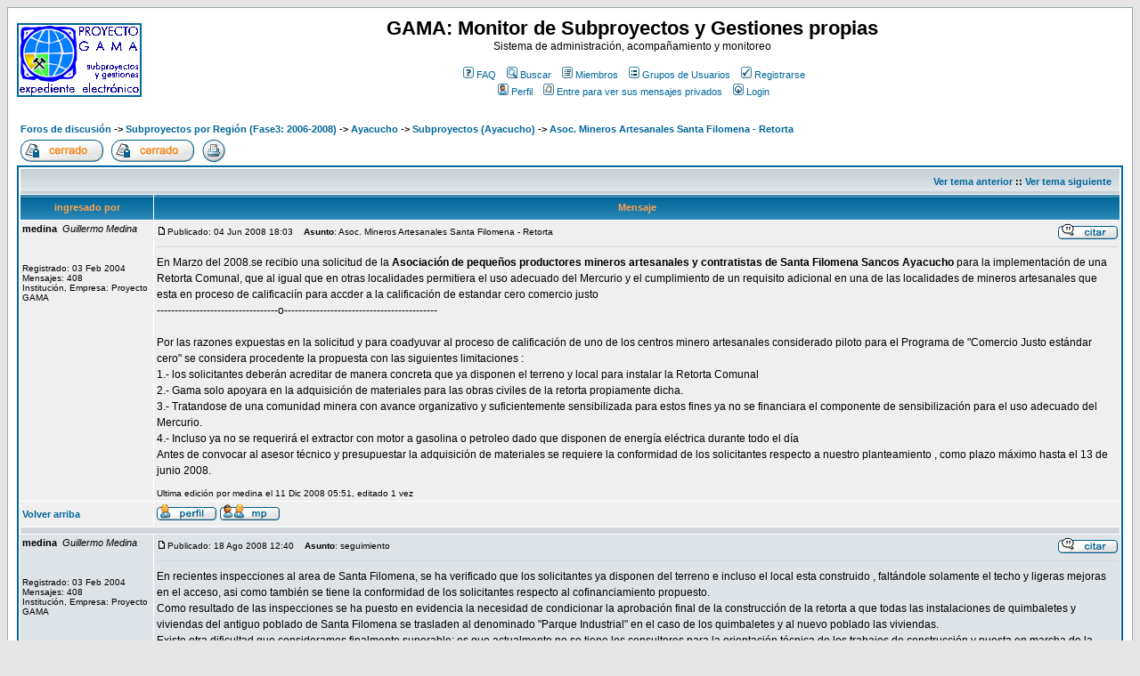

--- FILE ---
content_type: text/html
request_url: http://www.gama-peru.org/monitor/viewtopic.php?p=1428&sid=00d30e944df4fa1cf75fbda5ae8ded28
body_size: 8627
content:
<!DOCTYPE HTML PUBLIC "-//W3C//DTD HTML 4.01 Transitional//EN">
<html dir="ltr">
<head>
<meta http-equiv="Content-Type" content="text/html; charset=iso-8859-1">
<meta http-equiv="Content-Style-Type" content="text/css">

<link rel="top" href="./index.php?sid=77a1c5099056d13b34d32b3f1b3be2f1" title="Foros de discusión" />
<link rel="search" href="./search.php?sid=77a1c5099056d13b34d32b3f1b3be2f1" title="Buscar" />
<link rel="help" href="./faq.php?sid=77a1c5099056d13b34d32b3f1b3be2f1" title="FAQ" />
<link rel="author" href="./memberlist.php?sid=77a1c5099056d13b34d32b3f1b3be2f1" title="Miembros" />
<link rel="prev" href="viewtopic.php?t=228&amp;view=previous&amp;sid=77a1c5099056d13b34d32b3f1b3be2f1" title="Ver tema anterior" />
<link rel="next" href="viewtopic.php?t=228&amp;view=next&amp;sid=77a1c5099056d13b34d32b3f1b3be2f1" title="Ver tema siguiente" />
<link rel="up" href="viewforum.php?f=40&amp;sid=77a1c5099056d13b34d32b3f1b3be2f1" title="Subproyectos (Ayacucho)" />

<title>GAMA: Monitor de Subproyectos y Gestiones propias :: Ver tema - Asoc. Mineros Artesanales  Santa Filomena - Retorta</title>


<!-- link rel="stylesheet" href="templates/subSilver/subSilver.css" type="text/css" -->
<style type="text/css">
<!--
/*
  The original subSilver Theme for phpBB version 2+
  Created by subBlue design
  http://www.subBlue.com

  NOTE: These CSS definitions are stored within the main page body so that you can use the phpBB2
  theme administration centre. When you have finalised your style you could cut the final CSS code
  and place it in an external file, deleting this section to save bandwidth.
*/

/* General page style. The scroll bar colours only visible in IE5.5+ */
body {
	background-color: #E5E5E5;
	scrollbar-face-color: #DEE3E7;
	scrollbar-highlight-color: #FFFFFF;
	scrollbar-shadow-color: #DEE3E7;
	scrollbar-3dlight-color: #D1D7DC;
	scrollbar-arrow-color:  #006699;
	scrollbar-track-color: #EFEFEF;
	scrollbar-darkshadow-color: #98AAB1;
}

/* General font families for common tags */
font,th,td,p { font-family: Verdana, Arial, Helvetica, sans-serif }
a:link,a:active,a:visited { color : #006699; }
a:hover		{ text-decoration: underline; color : #DD6900; }
hr	{ height: 0px; border: solid #D1D7DC 0px; border-top-width: 1px;}

/* This is the border line & background colour round the entire page */
.bodyline	{ background-color: #FFFFFF; border: 1px #98AAB1 solid; }

/* This is the outline round the main forum tables */
.forumline	{ background-color: #FFFFFF; border: 2px #006699 solid; }

/* Main table cell colours and backgrounds */
td.row1	{ background-color: #EFEFEF; }
td.row2	{ background-color: #DEE3E7; }
td.row3	{ background-color: #D1D7DC; }

/*
  This is for the table cell above the Topics, Post & Last posts on the index.php page
  By default this is the fading out gradiated silver background.
  However, you could replace this with a bitmap specific for each forum
*/
td.rowpic {
		background-color: #FFFFFF;
		background-image: url(templates/subSilver/images/cellpic2.jpg);
		background-repeat: repeat-y;
}

/* Header cells - the blue and silver gradient backgrounds */
th	{
	color: #FFA34F; font-size: 11px; font-weight : bold;
	background-color: #006699; height: 25px;
	background-image: url(templates/subSilver/images/cellpic3.gif);
}

td.cat,td.catHead,td.catSides,td.catLeft,td.catRight,td.catBottom {
			background-image: url(templates/subSilver/images/cellpic1.gif);
			background-color:#D1D7DC; border: #FFFFFF; border-style: solid; height: 28px;
}

/*
  Setting additional nice inner borders for the main table cells.
  The names indicate which sides the border will be on.
  Don't worry if you don't understand this, just ignore it :-)
*/
td.cat,td.catHead,td.catBottom {
	height: 29px;
	border-width: 0px 0px 0px 0px;
}
th.thHead,th.thSides,th.thTop,th.thLeft,th.thRight,th.thBottom,th.thCornerL,th.thCornerR {
	font-weight: bold; border: #FFFFFF; border-style: solid; height: 28px;
}
td.row3Right,td.spaceRow {
	background-color: #D1D7DC; border: #FFFFFF; border-style: solid;
}

th.thHead,td.catHead { font-size: 12px; border-width: 1px 1px 0px 1px; }
th.thSides,td.catSides,td.spaceRow	 { border-width: 0px 1px 0px 1px; }
th.thRight,td.catRight,td.row3Right	 { border-width: 0px 1px 0px 0px; }
th.thLeft,td.catLeft	  { border-width: 0px 0px 0px 1px; }
th.thBottom,td.catBottom  { border-width: 0px 1px 1px 1px; }
th.thTop	 { border-width: 1px 0px 0px 0px; }
th.thCornerL { border-width: 1px 0px 0px 1px; }
th.thCornerR { border-width: 1px 1px 0px 0px; }

/* The largest text used in the index page title and toptic title etc. */
.maintitle	{
	font-weight: bold; font-size: 22px; font-family: "Trebuchet MS",Verdana, Arial, Helvetica, sans-serif;
	text-decoration: none; line-height : 120%; color : #000000;
}

/* General text */
.gen { font-size : 12px; }
.genmed { font-size : 11px; }
.gensmall { font-size : 10px; }
.gen,.genmed,.gensmall { color : #000000; }
a.gen,a.genmed,a.gensmall { color: #006699; text-decoration: none; }
a.gen:hover,a.genmed:hover,a.gensmall:hover	{ color: #DD6900; text-decoration: underline; }


/* Start add - Admins/mods color management MOD */
.admincolor         { color: #; }
.admincolor:link    { color: #; }
.admincolor:active  { color: #; }
.admincolor:visited { color: #; }
.modcolor           { color: #; }
.modcolor:link      { color: #; }
.modcolor:active    { color: #; }
.modcolor:visited   { color: #; }
/* End add - Admins/mods color management MOD */

/* The register, login, search etc links at the top of the page */
.mainmenu		{ font-size : 11px; color : #000000 }
a.mainmenu		{ text-decoration: none; color : #006699;  }
a.mainmenu:hover{ text-decoration: underline; color : #DD6900; }

/* Forum category titles */
.cattitle		{ font-weight: bold; font-size: 12px ; letter-spacing: 1px; color : #006699}
a.cattitle		{ text-decoration: none; color : #006699; }
a.cattitle:hover{ text-decoration: underline; }

/* Forum title: Text and link to the forums used in: index.php */
.forumlink		{ font-weight: bold; font-size: 12px; color : #006699; }
a.forumlink 	{ text-decoration: none; color : #006699; }
a.forumlink:hover{ text-decoration: underline; color : #DD6900; }

/* Used for the navigation text, (Page 1,2,3 etc) and the navigation bar when in a forum */
.nav			{ font-weight: bold; font-size: 11px; color : #000000;}
a.nav			{ text-decoration: none; color : #006699; }
a.nav:hover		{ text-decoration: underline; }

/* titles for the topics: could specify viewed link colour too */
.topictitle,h1,h2	{ font-weight: bold; font-size: 11px; color : #000000; }
a.topictitle:link   { text-decoration: none; color : #006699; }
a.topictitle:visited { text-decoration: none; color : #5493B4; }
a.topictitle:hover	{ text-decoration: underline; color : #DD6900; }

/* Name of poster in viewmsg.php and viewtopic.php and other places */
.name			{ font-size : 11px; color : #000000;}

/* Location, number of posts, post date etc */
.postdetails		{ font-size : 10px; color : #000000; }

/* The content of the posts (body of text) */
.postbody { font-size : 12px; line-height: 18px}
a.postlink:link	{ text-decoration: none; color : #006699 }
a.postlink:visited { text-decoration: none; color : #5493B4; }
a.postlink:hover { text-decoration: underline; color : #DD6900}

/* Quote & Code blocks */
.code {
	font-family: Courier, 'Courier New', sans-serif; font-size: 11px; color: #006600;
	background-color: #FAFAFA; border: #D1D7DC; border-style: solid;
	border-left-width: 1px; border-top-width: 1px; border-right-width: 1px; border-bottom-width: 1px
}

.quote {
	font-family: Verdana, Arial, Helvetica, sans-serif; font-size: 11px; color: #444444; line-height: 125%;
	background-color: #FAFAFA; border: #D1D7DC; border-style: solid;
	border-left-width: 1px; border-top-width: 1px; border-right-width: 1px; border-bottom-width: 1px
}

/* Copyright and bottom info */
.copyright		{ font-size: 10px; font-family: Verdana, Arial, Helvetica, sans-serif; color: #444444; letter-spacing: -1px;}
a.copyright		{ color: #444444; text-decoration: none;}
a.copyright:hover { color: #000000; text-decoration: underline;}

/* Form elements */
input,textarea, select {
	color : #000000;
	font: normal 11px Verdana, Arial, Helvetica, sans-serif;
	border-color : #000000;
}

/* The text input fields background colour */
input.post, textarea.post, select {
	background-color : #FFFFFF;
}

input { text-indent : 2px; }

/* The buttons used for bbCode styling in message post */
input.button {
	background-color : #EFEFEF;
	color : #000000;
	font-size: 11px; font-family: Verdana, Arial, Helvetica, sans-serif;
}

/* The main submit button option */
input.mainoption {
	background-color : #FAFAFA;
	font-weight : bold;
}

/* None-bold submit button */
input.liteoption {
	background-color : #FAFAFA;
	font-weight : normal;
}

/* This is the line in the posting page which shows the rollover
  help line. This is actually a text box, but if set to be the same
  colour as the background no one will know ;)
*/
.helpline { background-color: #DEE3E7; border-style: none; }

/* Import the fancy styles for IE only (NS4.x doesn't use the @import function) */
@import url("templates/subSilver/formIE.css");
-->
</style>

<!--  Begin MOD RSS-Felix: insert live bookmark -->
<link rel="alternate" type="application/xml" title="RSS GAMA Monitor" href="rss.php" />
<!--  End MOD RSS-Felix: insert live bookmark -->

</head>

<body bgcolor="#E5E5E5" text="#000000" link="#006699" vlink="#5493B4">



<a name="top"></a>

<table width="100%" cellspacing="0" cellpadding="10" border="0" align="center">
	<tr>
		<td class="bodyline"><table width="100%" cellspacing="0" cellpadding="0" border="0">
			<tr>
				<td><a href="index.php?sid=77a1c5099056d13b34d32b3f1b3be2f1"><img src="templates/subSilver/images/logo_phpBB.gif" border="0" alt="Foros de discusión" vspace="1" /></a></td>
				<td align="center" width="100%" valign="middle"><span class="maintitle">GAMA: Monitor de Subproyectos y Gestiones propias</span><br /><span class="gen">Sistema de administración, acompañamiento y monitoreo<br />&nbsp; </span>
				<table cellspacing="0" cellpadding="2" border="0">
					<tr>
						<td align="center" valign="top" nowrap="nowrap"><span class="mainmenu">&nbsp;<a href="faq.php?sid=77a1c5099056d13b34d32b3f1b3be2f1" class="mainmenu"><img src="templates/subSilver/images/icon_mini_faq.gif" width="12" height="13" border="0" alt="FAQ" hspace="3" />FAQ</a>&nbsp; &nbsp;<a href="search.php?sid=77a1c5099056d13b34d32b3f1b3be2f1" class="mainmenu"><img src="templates/subSilver/images/icon_mini_search.gif" width="12" height="13" border="0" alt="Buscar" hspace="3" />Buscar</a>&nbsp; &nbsp;<a href="memberlist.php?sid=77a1c5099056d13b34d32b3f1b3be2f1" class="mainmenu"><img src="templates/subSilver/images/icon_mini_members.gif" width="12" height="13" border="0" alt="Miembros" hspace="3" />Miembros</a>&nbsp; &nbsp;<a href="groupcp.php?sid=77a1c5099056d13b34d32b3f1b3be2f1" class="mainmenu"><img src="templates/subSilver/images/icon_mini_groups.gif" width="12" height="13" border="0" alt="Grupos de Usuarios" hspace="3" />Grupos de Usuarios</a>&nbsp;
						&nbsp;<a href="profile.php?mode=register&amp;sid=77a1c5099056d13b34d32b3f1b3be2f1" class="mainmenu"><img src="templates/subSilver/images/icon_mini_register.gif" width="12" height="13" border="0" alt="Registrarse" hspace="3" />Registrarse</a>&nbsp;
						</span></td>
					</tr>
					<tr>
						<td height="25" align="center" valign="top" nowrap="nowrap"><span class="mainmenu">&nbsp;<a href="profile.php?mode=editprofile&amp;sid=77a1c5099056d13b34d32b3f1b3be2f1" class="mainmenu"><img src="templates/subSilver/images/icon_mini_profile.gif" width="12" height="13" border="0" alt="Perfil" hspace="3" />Perfil</a>&nbsp; &nbsp;<a href="privmsg.php?folder=inbox&amp;sid=77a1c5099056d13b34d32b3f1b3be2f1" class="mainmenu"><img src="templates/subSilver/images/icon_mini_message.gif" width="12" height="13" border="0" alt="Entre para ver sus mensajes privados" hspace="3" />Entre para ver sus mensajes privados</a>&nbsp; &nbsp;<a href="login.php?sid=77a1c5099056d13b34d32b3f1b3be2f1" class="mainmenu"><img src="templates/subSilver/images/icon_mini_login.gif" width="12" height="13" border="0" alt="Login" hspace="3" />Login</a>&nbsp;</span></td>
					</tr>
				</table></td>
			</tr>
		</table>

		<br />


<!-- mod : categories hierarchy v 2 -->

<table width="100%" cellspacing="2" cellpadding="2" border="0">
<tr>
	<td align="left" valign="middle" class="nav" width="100%"><span class="nav"><a href="index.php?sid=77a1c5099056d13b34d32b3f1b3be2f1" class="nav">Foros de discusión</a>&nbsp;->&nbsp;<a href="./index.php?c=2&amp;sid=77a1c5099056d13b34d32b3f1b3be2f1" class="nav">Subproyectos por Región (Fase3: 2006-2008)</a>&nbsp;->&nbsp;<a href="./index.php?c=11&amp;sid=77a1c5099056d13b34d32b3f1b3be2f1" class="nav">Ayacucho</a>&nbsp;->&nbsp;<a href="./viewforum.php?f=40&amp;sid=77a1c5099056d13b34d32b3f1b3be2f1" class="nav">Subproyectos (Ayacucho)</a>&nbsp;->&nbsp;<a href="./viewtopic.php?p=1428#1428&amp;sid=77a1c5099056d13b34d32b3f1b3be2f1" class="nav">Asoc. Mineros Artesanales  Santa Filomena - Retorta</a></span></td>
</tr>
<tr>
	<td align="left" valign="middle" nowrap="nowrap"><span class="nav"><a href="posting.php?mode=newtopic&amp;f=40&amp;sid=77a1c5099056d13b34d32b3f1b3be2f1"><img src="templates/subSilver/images/lang_spanish/reply-locked.gif" border="0" alt="Este foro está cerrado y no puede publicar, responder o editar temas" align="middle" /></a>&nbsp;&nbsp;&nbsp;<a href="posting.php?mode=reply&amp;t=228&amp;sid=77a1c5099056d13b34d32b3f1b3be2f1"><img src="templates/subSilver/images/lang_spanish/reply-locked.gif" border="0" alt="Este tema está cerrado y no puede editar mensajes o responder" align="middle" /></a>&nbsp;&nbsp;&nbsp;<a href="viewtopic.php?printertopic=1&t=228&start=0&postdays=0&postorder=asc&vote=viewresult&amp;sid=77a1c5099056d13b34d32b3f1b3be2f1"><img src="templates/subSilver/images/printer.gif" border="0" alt="  |##| -&gt; |=|  " align="middle" /></a></span></td>
	<td align="right" valign="bottom" width="100%" nowrap="nowrap"><span class="gensmall"><b></b></span></td>
</tr>
</table>

<table class="forumline" width="100%" cellspacing="1" cellpadding="3" border="0">
	<tr align="right">
		<td class="catHead" colspan="2" height="28"><span class="nav"><a href="viewtopic.php?t=228&amp;view=previous&amp;sid=77a1c5099056d13b34d32b3f1b3be2f1" class="nav">Ver tema anterior</a> :: <a href="viewtopic.php?t=228&amp;view=next&amp;sid=77a1c5099056d13b34d32b3f1b3be2f1" class="nav">Ver tema siguiente</a> &nbsp;</span></td>
	</tr>
	
	<tr>
		<th class="thLeft" width="150" height="26" nowrap="nowrap">ingresado por</th>
		<th class="thRight" nowrap="nowrap">Mensaje</th>
	</tr>
	<tr>
		<td width="150" align="left" valign="top" class="row1"><span class="name"><a name="1391"></a><b><span class="modcolor">medina</span></b>&nbsp;&nbsp;<i>Guillermo Medina</i></span><br /><span class="postdetails"><br /><br /><br />Registrado: 03 Feb 2004<br />Mensajes: 408<br />Institución, Empresa: Proyecto GAMA</span><br /></td>
		<td class="row1" width="100%" height="28" valign="top"><table width="100%" border="0" cellspacing="0" cellpadding="0">
			<tr>
				<td width="100%"><a href="viewtopic.php?p=1391&amp;sid=77a1c5099056d13b34d32b3f1b3be2f1#1391"><img src="templates/subSilver/images/icon_minipost.gif" width="12" height="9" alt="Mensaje" title="Mensaje" border="0" /></a><span class="postdetails">Publicado: 04 Jun 2008 18:03<span class="gen">&nbsp;</span>&nbsp; &nbsp;<b>Asunto</b>: Asoc. Mineros Artesanales  Santa Filomena - Retorta</span></td>
				<td valign="top" nowrap="nowrap"><a href="posting.php?mode=quote&amp;p=1391&amp;sid=77a1c5099056d13b34d32b3f1b3be2f1"><img src="templates/subSilver/images/lang_spanish/icon_quote.gif" alt="Responder citando" title="Responder citando" border="0" /></a>   </td>
			</tr>
			<tr>
				<td colspan="2"><hr /></td>
			</tr>
			<tr>
				<td colspan="2"><span class="postbody">En Marzo del 2008.se recibio una solicitud de la <span style="font-weight: bold">Asociación de pequeños productores mineros artesanales  y contratistas de Santa Filomena Sancos Ayacucho</span> para la implementación de una Retorta Comunal, que al igual que en otras localidades permitiera el uso adecuado del Mercurio y el cumplimiento de un requisito adicional en  una de las localidades de mineros artesanales  que esta en proceso de calificaciín para accder a la calificación de estandar cero comercio justo
<br />
----------------------------------o-------------------------------------------
<br />

<br />
Por las razones expuestas en la solicitud y para coadyuvar al proceso de calificación de uno de los centros minero artesanales considerado piloto para el Programa de &quot;Comercio Justo estándar cero&quot;  se considera procedente la propuesta con las siguientes limitaciones :
<br />
1.- los solicitantes deberán acreditar de manera concreta que ya disponen el terreno y local para instalar la Retorta Comunal
<br />
2.- Gama solo apoyara en la adquisición de materiales para las obras civiles de la retorta propiamente dicha.
<br />
3.- Tratandose de una comunidad minera con avance organizativo y suficientemente sensibilizada para estos fines ya no se financiara el componente de sensibilización para el uso adecuado del Mercurio.
<br />
4.- Incluso ya no se requerirá el extractor con motor a gasolina o petroleo dado que disponen de energía eléctrica  durante todo el día
<br />
Antes de convocar al asesor técnico y presupuestar la adquisición de materiales se requiere la conformidad de los solicitantes respecto a nuestro planteamiento , como plazo máximo hasta el 13 de junio 2008.</span><span class="gensmall"><br /><br />Ultima edición por medina el 11 Dic 2008 05:51, editado 1 vez</span></td>
			</tr>
		</table></td>
	</tr>
	<tr>
		<td class="row1" width="150" align="left" valign="middle"><span class="nav"><a href="#top" class="nav">Volver arriba</a></span></td>
		<td class="row1" width="100%" height="28" valign="bottom" nowrap="nowrap"><table cellspacing="0" cellpadding="0" border="0" height="18" width="18">
			<tr>
				<td valign="middle" nowrap="nowrap"><a href="profile.php?mode=viewprofile&amp;u=10&amp;sid=77a1c5099056d13b34d32b3f1b3be2f1"><img src="templates/subSilver/images/lang_spanish/icon_profile.gif" alt="Ver perfil de usuario" title="Ver perfil de usuario" border="0" /></a> <a href="privmsg.php?mode=post&amp;u=10&amp;sid=77a1c5099056d13b34d32b3f1b3be2f1"><img src="templates/subSilver/images/lang_spanish/icon_pm.gif" alt="Enviar mensaje privado" title="Enviar mensaje privado" border="0" /></a>     <script language="JavaScript" type="text/javascript"><!--

	if ( navigator.userAgent.toLowerCase().indexOf('mozilla') != -1 && navigator.userAgent.indexOf('5.') == -1 && navigator.userAgent.indexOf('6.') == -1 )
		document.write(' ');
	else
		document.write('</td><td>&nbsp;</td><td valign="top" nowrap="nowrap"><div style="position:relative"><div style="position:absolute"></div><div style="position:absolute;left:3px;top:-1px"></div></div>');

				//--></script><noscript></noscript></td>
			</tr>
		</table></td>
	</tr>
	<tr>
		<td class="spaceRow" colspan="2" height="1"><img src="templates/subSilver/images/spacer.gif" alt="" width="1" height="1" /></td>
	</tr>
	<tr>
		<td width="150" align="left" valign="top" class="row2"><span class="name"><a name="1428"></a><b><span class="modcolor">medina</span></b>&nbsp;&nbsp;<i>Guillermo Medina</i></span><br /><span class="postdetails"><br /><br /><br />Registrado: 03 Feb 2004<br />Mensajes: 408<br />Institución, Empresa: Proyecto GAMA</span><br /></td>
		<td class="row2" width="100%" height="28" valign="top"><table width="100%" border="0" cellspacing="0" cellpadding="0">
			<tr>
				<td width="100%"><a href="viewtopic.php?p=1428&amp;sid=77a1c5099056d13b34d32b3f1b3be2f1#1428"><img src="templates/subSilver/images/icon_minipost.gif" width="12" height="9" alt="Mensaje" title="Mensaje" border="0" /></a><span class="postdetails">Publicado: 18 Ago 2008 12:40<span class="gen">&nbsp;</span>&nbsp; &nbsp;<b>Asunto</b>: seguimiento</span></td>
				<td valign="top" nowrap="nowrap"><a href="posting.php?mode=quote&amp;p=1428&amp;sid=77a1c5099056d13b34d32b3f1b3be2f1"><img src="templates/subSilver/images/lang_spanish/icon_quote.gif" alt="Responder citando" title="Responder citando" border="0" /></a>   </td>
			</tr>
			<tr>
				<td colspan="2"><hr /></td>
			</tr>
			<tr>
				<td colspan="2"><span class="postbody">En recientes inspecciones al area de Santa Filomena, se ha verificado que los solicitantes ya disponen del terreno e incluso el local esta construido , faltándole solamente el techo y ligeras mejoras en el acceso, asi como también se tiene la conformidad de los solicitantes respecto al cofinanciamiento propuesto.
<br />
Como resultado de las inspecciones se ha puesto en evidencia la necesidad de   condicionar la aprobación final de la construcción   de la retorta a  que todas las instalaciones de quimbaletes y viviendas del antiguo poblado de Santa Filomena  se trasladen al denominado &quot;Parque Industrial&quot; en el caso de los quimbaletes y al nuevo poblado las viviendas.
<br />
Existe otra dificultad,que consideramos finalmente superable; es que actualmente no se tiene los consultores para la orientación técnica de los trabajos de construcción y puesta en marcha de la retorta,, dado que los expertos que proporcionaban este servicio, están en otros proyectos de su quehacer profesional.</span><span class="gensmall"></span></td>
			</tr>
		</table></td>
	</tr>
	<tr>
		<td class="row2" width="150" align="left" valign="middle"><span class="nav"><a href="#top" class="nav">Volver arriba</a></span></td>
		<td class="row2" width="100%" height="28" valign="bottom" nowrap="nowrap"><table cellspacing="0" cellpadding="0" border="0" height="18" width="18">
			<tr>
				<td valign="middle" nowrap="nowrap"><a href="profile.php?mode=viewprofile&amp;u=10&amp;sid=77a1c5099056d13b34d32b3f1b3be2f1"><img src="templates/subSilver/images/lang_spanish/icon_profile.gif" alt="Ver perfil de usuario" title="Ver perfil de usuario" border="0" /></a> <a href="privmsg.php?mode=post&amp;u=10&amp;sid=77a1c5099056d13b34d32b3f1b3be2f1"><img src="templates/subSilver/images/lang_spanish/icon_pm.gif" alt="Enviar mensaje privado" title="Enviar mensaje privado" border="0" /></a>     <script language="JavaScript" type="text/javascript"><!--

	if ( navigator.userAgent.toLowerCase().indexOf('mozilla') != -1 && navigator.userAgent.indexOf('5.') == -1 && navigator.userAgent.indexOf('6.') == -1 )
		document.write(' ');
	else
		document.write('</td><td>&nbsp;</td><td valign="top" nowrap="nowrap"><div style="position:relative"><div style="position:absolute"></div><div style="position:absolute;left:3px;top:-1px"></div></div>');

				//--></script><noscript></noscript></td>
			</tr>
		</table></td>
	</tr>
	<tr>
		<td class="spaceRow" colspan="2" height="1"><img src="templates/subSilver/images/spacer.gif" alt="" width="1" height="1" /></td>
	</tr>
	<tr>
		<td width="150" align="left" valign="top" class="row1"><span class="name"><a name="1432"></a><b><span class="modcolor">medina</span></b>&nbsp;&nbsp;<i>Guillermo Medina</i></span><br /><span class="postdetails"><br /><br /><br />Registrado: 03 Feb 2004<br />Mensajes: 408<br />Institución, Empresa: Proyecto GAMA</span><br /></td>
		<td class="row1" width="100%" height="28" valign="top"><table width="100%" border="0" cellspacing="0" cellpadding="0">
			<tr>
				<td width="100%"><a href="viewtopic.php?p=1432&amp;sid=77a1c5099056d13b34d32b3f1b3be2f1#1432"><img src="templates/subSilver/images/icon_minipost.gif" width="12" height="9" alt="Mensaje" title="Mensaje" border="0" /></a><span class="postdetails">Publicado: 11 Sep 2008 12:03<span class="gen">&nbsp;</span>&nbsp; &nbsp;<b>Asunto</b>: Seguimiento y aprobación</span></td>
				<td valign="top" nowrap="nowrap"><a href="posting.php?mode=quote&amp;p=1432&amp;sid=77a1c5099056d13b34d32b3f1b3be2f1"><img src="templates/subSilver/images/lang_spanish/icon_quote.gif" alt="Responder citando" title="Responder citando" border="0" /></a>   </td>
			</tr>
			<tr>
				<td colspan="2"><hr /></td>
			</tr>
			<tr>
				<td colspan="2"><span class="postbody">Habiéndose superado los condicionamientos y estando de acuerdo los solicitantes , se da curso al sunproyecto limitado a la adquisición de materiales y equipos y el resto de ejecución sera por cuenta de los solicitantes con acompañamiento de GAMA.</span><span class="gensmall"></span></td>
			</tr>
		</table></td>
	</tr>
	<tr>
		<td class="row1" width="150" align="left" valign="middle"><span class="nav"><a href="#top" class="nav">Volver arriba</a></span></td>
		<td class="row1" width="100%" height="28" valign="bottom" nowrap="nowrap"><table cellspacing="0" cellpadding="0" border="0" height="18" width="18">
			<tr>
				<td valign="middle" nowrap="nowrap"><a href="profile.php?mode=viewprofile&amp;u=10&amp;sid=77a1c5099056d13b34d32b3f1b3be2f1"><img src="templates/subSilver/images/lang_spanish/icon_profile.gif" alt="Ver perfil de usuario" title="Ver perfil de usuario" border="0" /></a> <a href="privmsg.php?mode=post&amp;u=10&amp;sid=77a1c5099056d13b34d32b3f1b3be2f1"><img src="templates/subSilver/images/lang_spanish/icon_pm.gif" alt="Enviar mensaje privado" title="Enviar mensaje privado" border="0" /></a>     <script language="JavaScript" type="text/javascript"><!--

	if ( navigator.userAgent.toLowerCase().indexOf('mozilla') != -1 && navigator.userAgent.indexOf('5.') == -1 && navigator.userAgent.indexOf('6.') == -1 )
		document.write(' ');
	else
		document.write('</td><td>&nbsp;</td><td valign="top" nowrap="nowrap"><div style="position:relative"><div style="position:absolute"></div><div style="position:absolute;left:3px;top:-1px"></div></div>');

				//--></script><noscript></noscript></td>
			</tr>
		</table></td>
	</tr>
	<tr>
		<td class="spaceRow" colspan="2" height="1"><img src="templates/subSilver/images/spacer.gif" alt="" width="1" height="1" /></td>
	</tr>
	<tr>
		<td width="150" align="left" valign="top" class="row2"><span class="name"><a name="1469"></a><b><span class="modcolor">canales</span></b>&nbsp;&nbsp;<i>Magaly Canales</i></span><br /><span class="postdetails"><br /><br /><br />Registrado: 09 Feb 2004<br />Mensajes: 113<br />Institución, Empresa: Proyecto GAMA</span><br /></td>
		<td class="row2" width="100%" height="28" valign="top"><table width="100%" border="0" cellspacing="0" cellpadding="0">
			<tr>
				<td width="100%"><a href="viewtopic.php?p=1469&amp;sid=77a1c5099056d13b34d32b3f1b3be2f1#1469"><img src="templates/subSilver/images/icon_minipost.gif" width="12" height="9" alt="Mensaje" title="Mensaje" border="0" /></a><span class="postdetails">Publicado: 05 Dic 2008 17:30<span class="gen">&nbsp;</span>&nbsp; &nbsp;<b>Asunto</b>: Entrega de documentación</span></td>
				<td valign="top" nowrap="nowrap"><a href="posting.php?mode=quote&amp;p=1469&amp;sid=77a1c5099056d13b34d32b3f1b3be2f1"><img src="templates/subSilver/images/lang_spanish/icon_quote.gif" alt="Responder citando" title="Responder citando" border="0" /></a>   </td>
			</tr>
			<tr>
				<td colspan="2"><hr /></td>
			</tr>
			<tr>
				<td colspan="2"><span class="postbody">El Presidente de la Asociación de pequeños Productores Mineros Artesanales y Contratistas de Santa Filomena, nos hace entrega de los comprobantes de pago que sustentan la adquisición de materiales y equipos para la ejecución del sub-proyecto. Al estar los documentos conformes Gama procede a desembolsar el saldo final.</span><span class="gensmall"></span></td>
			</tr>
		</table></td>
	</tr>
	<tr>
		<td class="row2" width="150" align="left" valign="middle"><span class="nav"><a href="#top" class="nav">Volver arriba</a></span></td>
		<td class="row2" width="100%" height="28" valign="bottom" nowrap="nowrap"><table cellspacing="0" cellpadding="0" border="0" height="18" width="18">
			<tr>
				<td valign="middle" nowrap="nowrap"><a href="profile.php?mode=viewprofile&amp;u=14&amp;sid=77a1c5099056d13b34d32b3f1b3be2f1"><img src="templates/subSilver/images/lang_spanish/icon_profile.gif" alt="Ver perfil de usuario" title="Ver perfil de usuario" border="0" /></a> <a href="privmsg.php?mode=post&amp;u=14&amp;sid=77a1c5099056d13b34d32b3f1b3be2f1"><img src="templates/subSilver/images/lang_spanish/icon_pm.gif" alt="Enviar mensaje privado" title="Enviar mensaje privado" border="0" /></a>     <script language="JavaScript" type="text/javascript"><!--

	if ( navigator.userAgent.toLowerCase().indexOf('mozilla') != -1 && navigator.userAgent.indexOf('5.') == -1 && navigator.userAgent.indexOf('6.') == -1 )
		document.write(' ');
	else
		document.write('</td><td>&nbsp;</td><td valign="top" nowrap="nowrap"><div style="position:relative"><div style="position:absolute"></div><div style="position:absolute;left:3px;top:-1px"></div></div>');

				//--></script><noscript></noscript></td>
			</tr>
		</table></td>
	</tr>
	<tr>
		<td class="spaceRow" colspan="2" height="1"><img src="templates/subSilver/images/spacer.gif" alt="" width="1" height="1" /></td>
	</tr>
	<tr>
		<td width="150" align="left" valign="top" class="row1"><span class="name"><a name="1475"></a><b><span class="modcolor">medina</span></b>&nbsp;&nbsp;<i>Guillermo Medina</i></span><br /><span class="postdetails"><br /><br /><br />Registrado: 03 Feb 2004<br />Mensajes: 408<br />Institución, Empresa: Proyecto GAMA</span><br /></td>
		<td class="row1" width="100%" height="28" valign="top"><table width="100%" border="0" cellspacing="0" cellpadding="0">
			<tr>
				<td width="100%"><a href="viewtopic.php?p=1475&amp;sid=77a1c5099056d13b34d32b3f1b3be2f1#1475"><img src="templates/subSilver/images/icon_minipost.gif" width="12" height="9" alt="Mensaje" title="Mensaje" border="0" /></a><span class="postdetails">Publicado: 11 Dic 2008 06:01<span class="gen">&nbsp;</span>&nbsp; &nbsp;<b>Asunto</b>: Cierre</span></td>
				<td valign="top" nowrap="nowrap"><a href="posting.php?mode=quote&amp;p=1475&amp;sid=77a1c5099056d13b34d32b3f1b3be2f1"><img src="templates/subSilver/images/lang_spanish/icon_quote.gif" alt="Responder citando" title="Responder citando" border="0" /></a>   </td>
			</tr>
			<tr>
				<td colspan="2"><hr /></td>
			</tr>
			<tr>
				<td colspan="2"><span class="postbody">Habiendose acreditado mediante facturas la adquisición de materiales para la construción de la Retorta por montos incluso superiores al aporte de GAMA , lo cual es destacable porque significa  un importante aporte de los mineros, incluso superior al 50% del monto total de la obra y una toma de conciencia  y voluntad para encausarse en el uso de tecnologias adecuadas -
<br />
La obra esta concluida y operativa y al haberse cumplido los objetivos previstos se <span style="font-weight: bold">cierra este subproyecyo </span></span><span class="gensmall"></span></td>
			</tr>
		</table></td>
	</tr>
	<tr>
		<td class="row1" width="150" align="left" valign="middle"><span class="nav"><a href="#top" class="nav">Volver arriba</a></span></td>
		<td class="row1" width="100%" height="28" valign="bottom" nowrap="nowrap"><table cellspacing="0" cellpadding="0" border="0" height="18" width="18">
			<tr>
				<td valign="middle" nowrap="nowrap"><a href="profile.php?mode=viewprofile&amp;u=10&amp;sid=77a1c5099056d13b34d32b3f1b3be2f1"><img src="templates/subSilver/images/lang_spanish/icon_profile.gif" alt="Ver perfil de usuario" title="Ver perfil de usuario" border="0" /></a> <a href="privmsg.php?mode=post&amp;u=10&amp;sid=77a1c5099056d13b34d32b3f1b3be2f1"><img src="templates/subSilver/images/lang_spanish/icon_pm.gif" alt="Enviar mensaje privado" title="Enviar mensaje privado" border="0" /></a>     <script language="JavaScript" type="text/javascript"><!--

	if ( navigator.userAgent.toLowerCase().indexOf('mozilla') != -1 && navigator.userAgent.indexOf('5.') == -1 && navigator.userAgent.indexOf('6.') == -1 )
		document.write(' ');
	else
		document.write('</td><td>&nbsp;</td><td valign="top" nowrap="nowrap"><div style="position:relative"><div style="position:absolute"></div><div style="position:absolute;left:3px;top:-1px"></div></div>');

				//--></script><noscript></noscript></td>
			</tr>
		</table></td>
	</tr>
	<tr>
		<td class="spaceRow" colspan="2" height="1"><img src="templates/subSilver/images/spacer.gif" alt="" width="1" height="1" /></td>
	</tr>
	<tr align="center">
		<td class="catBottom" colspan="2" height="28"><table cellspacing="0" cellpadding="0" border="0">
			<tr><form method="post" action="viewtopic.php?t=228&amp;start=0&amp;sid=77a1c5099056d13b34d32b3f1b3be2f1">
				<td align="center"><span class="gensmall">Mostrar mensajes de anteriores: <select name="postdays"><option value="0" selected="selected">Todos los mensajes</option><option value="1">1 Día</option><option value="7">7 Días</option><option value="14">2 Semanas</option><option value="30">1 Mes</option><option value="90">3 Meses</option><option value="180">6 Meses</option><option value="364">1 Año</option></select>&nbsp;<select name="postorder"><option value="asc" selected="selected">El más antiguo primero</option><option value="desc">El más reciente primero</option></select>&nbsp;<input type="submit" value="Ir" class="liteoption" name="submit" /></span></td>
			</form></tr>
		</table></td>
	</tr>
</table>

<table width="100%" cellspacing="2" cellpadding="2" border="0" align="center">
  <tr>
	<td align="left" valign="middle" nowrap="nowrap"><span class="nav"><a href="posting.php?mode=newtopic&amp;f=40&amp;sid=77a1c5099056d13b34d32b3f1b3be2f1"><img src="templates/subSilver/images/lang_spanish/reply-locked.gif" border="0" alt="Este foro está cerrado y no puede publicar, responder o editar temas" align="middle" /></a>&nbsp;&nbsp;&nbsp;<a href="posting.php?mode=reply&amp;t=228&amp;sid=77a1c5099056d13b34d32b3f1b3be2f1"><img src="templates/subSilver/images/lang_spanish/reply-locked.gif" border="0" alt="Este tema está cerrado y no puede editar mensajes o responder" align="middle" /></a>&nbsp;&nbsp;&nbsp;<a href="viewtopic.php?printertopic=1&t=228&start=0&postdays=0&postorder=asc&vote=viewresult&amp;sid=77a1c5099056d13b34d32b3f1b3be2f1"><img src="templates/subSilver/images/printer.gif" border="0" alt="  |##| -&gt; |=|  " align="middle" /></a></span></td>
	<td align="left" valign="middle" class="nav" width="100%"><span class="nav"><a href="index.php?sid=77a1c5099056d13b34d32b3f1b3be2f1" class="nav">Foros de discusión</a>&nbsp;->&nbsp;<a href="./index.php?c=2&amp;sid=77a1c5099056d13b34d32b3f1b3be2f1" class="nav">Subproyectos por Región (Fase3: 2006-2008)</a>&nbsp;->&nbsp;<a href="./index.php?c=11&amp;sid=77a1c5099056d13b34d32b3f1b3be2f1" class="nav">Ayacucho</a>&nbsp;->&nbsp;<a href="./viewforum.php?f=40&amp;sid=77a1c5099056d13b34d32b3f1b3be2f1" class="nav">Subproyectos (Ayacucho)</a>&nbsp;->&nbsp;<a href="./viewtopic.php?p=1428#1428&amp;sid=77a1c5099056d13b34d32b3f1b3be2f1" class="nav">Asoc. Mineros Artesanales  Santa Filomena - Retorta</a></span></td>
	<td align="right" valign="top" nowrap="nowrap"><span class="gensmall">Todas las horas son GMT - 5 Horas</span><br /><span class="nav"></span>
	  </td>
  </tr>
  <tr>
	<td align="left" colspan="3"><span class="nav">Página <b>1</b> de <b>1</b></span></td>
  </tr>
</table>

<table width="100%" cellspacing="2" border="0" align="center">
  <tr>
	<td width="40%" valign="top" nowrap="nowrap" align="left"><span class="gensmall"></span><br />
	  &nbsp;<br />
	  </td>
	<td align="right" valign="top" nowrap="nowrap">
<form method="get" name="jumpbox" action="viewforum.php?sid=77a1c5099056d13b34d32b3f1b3be2f1" onSubmit="if(document.jumpbox.f.value == -1){return false;}"><table cellspacing="0" cellpadding="0" border="0">
	<tr>
		<td nowrap="nowrap"><span class="gensmall">Cambiar a:&nbsp;<select name="selected_id" onchange="if(this.options[this.selectedIndex].value != -1){ forms['jumpbox'].submit() }"><option value="-1">Seleccione un foro</option><option value="-1"></option><option value="Root">Foros de discusión</option><option value="c20">|--Avisos</option><option value="c21">|&nbsp;&nbsp;&nbsp;|--Avisos generales</option><option value="f34">|&nbsp;&nbsp;&nbsp;|&nbsp;&nbsp;&nbsp;|--Avisos administrativos vigentes</option><option value="f36">|&nbsp;&nbsp;&nbsp;|&nbsp;&nbsp;&nbsp;|--Convocatorias vigentes</option><option value="f35">|&nbsp;&nbsp;&nbsp;|&nbsp;&nbsp;&nbsp;|--Avisos anteriores archivados</option><option value="c22">|&nbsp;&nbsp;&nbsp;|--Carpetas inactivas por cierre de Fase 3</option><option value="f2">|&nbsp;&nbsp;&nbsp;|&nbsp;&nbsp;&nbsp;|--Propuestas (Ica)</option><option value="f18">|&nbsp;&nbsp;&nbsp;|&nbsp;&nbsp;&nbsp;|--Propuestas (Ayacucho)</option><option value="f4">|&nbsp;&nbsp;&nbsp;|&nbsp;&nbsp;&nbsp;|--Propuestas (Arequipa)</option><option value="f5">|&nbsp;&nbsp;&nbsp;|&nbsp;&nbsp;&nbsp;|--Propuestas (Puno)</option><option value="f6">|&nbsp;&nbsp;&nbsp;|&nbsp;&nbsp;&nbsp;|--Propuestas de Gremios o de alcance nacional</option><option value="c2">|--Subproyectos por Región (Fase3: 2006-2008)</option><option value="c8">|&nbsp;&nbsp;&nbsp;|--Ica</option><option value="f38">|&nbsp;&nbsp;&nbsp;|&nbsp;&nbsp;&nbsp;|--Subproyectos (Ica)</option><option value="f39">|&nbsp;&nbsp;&nbsp;|&nbsp;&nbsp;&nbsp;|--Archivo (Ica)</option><option value="c11">|&nbsp;&nbsp;&nbsp;|--Ayacucho</option><option value="f40" selected="selected">|&nbsp;&nbsp;&nbsp;|&nbsp;&nbsp;&nbsp;|--Subproyectos (Ayacucho)</option><option value="f44">|&nbsp;&nbsp;&nbsp;|&nbsp;&nbsp;&nbsp;|--Archivo (Ayacucho)</option><option value="c7">|&nbsp;&nbsp;&nbsp;|--Arequipa</option><option value="f41">|&nbsp;&nbsp;&nbsp;|&nbsp;&nbsp;&nbsp;|--Subproyectos (Arequipa)</option><option value="f45">|&nbsp;&nbsp;&nbsp;|&nbsp;&nbsp;&nbsp;|--Archivo (Arequipa)</option><option value="c9">|&nbsp;&nbsp;&nbsp;|--Puno</option><option value="f42">|&nbsp;&nbsp;&nbsp;|&nbsp;&nbsp;&nbsp;|--Subproyectos (Puno)</option><option value="f46">|&nbsp;&nbsp;&nbsp;|&nbsp;&nbsp;&nbsp;|--Archivo (Puno)</option><option value="c10">|&nbsp;&nbsp;&nbsp;|--Gremiales y/o Nacionales</option><option value="f43">|&nbsp;&nbsp;&nbsp;|&nbsp;&nbsp;&nbsp;|--Subproyectos (Gremiales y/o Nacionales)</option><option value="f47">|&nbsp;&nbsp;&nbsp;|&nbsp;&nbsp;&nbsp;|--Archivo (Gremiales y/o Nacionales)</option><option value="c5">|--Espacio Público (para miembros de grupos)</option><option value="f16">|&nbsp;&nbsp;&nbsp;|--Comentarios y preguntas sobre Reglamento de Subproyectos</option><option value="f17">|&nbsp;&nbsp;&nbsp;|--Comentarios y opiniones sobre Subproyectos específicos</option><option value="c1">|--Información general</option><option value="f1">|&nbsp;&nbsp;&nbsp;|--Reglamento de Subproyectos</option><option value="f14">|&nbsp;&nbsp;&nbsp;|--Acerca del MONITOR de Subproyectos</option><option value="c12">|--Expedientes de Subproyectos Fase2 (2003-2005)</option><option value="c13">|&nbsp;&nbsp;&nbsp;|--Ica - Fase2</option><option value="f25">|&nbsp;&nbsp;&nbsp;|&nbsp;&nbsp;&nbsp;|--Subproyectos Ica (fase2)</option><option value="f26">|&nbsp;&nbsp;&nbsp;|&nbsp;&nbsp;&nbsp;|--Archivo Ica (fase2)</option><option value="c15">|&nbsp;&nbsp;&nbsp;|--Ayacucho - Fase2</option><option value="f22">|&nbsp;&nbsp;&nbsp;|&nbsp;&nbsp;&nbsp;|--Subproyectos Ayacucho (fase2)</option><option value="f3">|&nbsp;&nbsp;&nbsp;|&nbsp;&nbsp;&nbsp;|--Archivo Ayacucho (fase2)</option><option value="c16">|&nbsp;&nbsp;&nbsp;|--Arequipa - Fase2</option><option value="f23">|&nbsp;&nbsp;&nbsp;|&nbsp;&nbsp;&nbsp;|--Subproyectos Arequipa (fase2)</option><option value="f24">|&nbsp;&nbsp;&nbsp;|&nbsp;&nbsp;&nbsp;|--Archivo Arequipa (fase2)</option><option value="c17">|&nbsp;&nbsp;&nbsp;|--Puno - Fase2</option><option value="f27">|&nbsp;&nbsp;&nbsp;|&nbsp;&nbsp;&nbsp;|--Subproyectos Puno (fase2)</option><option value="f28">|&nbsp;&nbsp;&nbsp;|&nbsp;&nbsp;&nbsp;|--Archivo Puno (fase2)</option><option value="c18">|&nbsp;&nbsp;&nbsp;|--Gremiales - Fase2</option><option value="f20">|&nbsp;&nbsp;&nbsp;|&nbsp;&nbsp;&nbsp;|--Subproyectos (Nacional) (fase2)</option><option value="f29">|&nbsp;&nbsp;&nbsp;|&nbsp;&nbsp;&nbsp;|--Subproyectos (Sur Medio) (fase2)</option><option value="f31">|&nbsp;&nbsp;&nbsp;|&nbsp;&nbsp;&nbsp;|--Archivo (Nacional) (fase2)</option><option value="f30">|&nbsp;&nbsp;&nbsp;|&nbsp;&nbsp;&nbsp;|--Archivo (Sur Medio) (fase2)</option><option value="f33">|&nbsp;&nbsp;&nbsp;|--Presupuesto - Fase2</option><option value="c4">|--Sólo Pruebas !!!</option><option value="f15">|&nbsp;&nbsp;&nbsp;|--Espacio para Pruebas del sistema</option></select><input type="hidden" name="sid" value="77a1c5099056d13b34d32b3f1b3be2f1" />&nbsp;<input type="submit" value="Ir" class="liteoption" /></span></td>
	</tr>
</table></form>

<span class="gensmall"><b>Puede</b> publicar nuevos temas en este foro<br /><b>No puede</b> responder a temas en este foro<br /><b>No puede</b> editar sus mensajes en este foro<br /><b>No puede</b> borrar sus mensajes en este foro<br /><b>No puede</b> votar en encuestas en este foro<br /></span></td>
  </tr>
</table>


<div align="center"><span class="copyright"><br /><br />
<!--
	We request you retain the full copyright notice below including the link to www.phpbb.com.
	This not only gives respect to the large amount of time given freely by the developers
	but also helps build interest, traffic and use of phpBB 2.0. If you cannot (for good
	reason) retain the full copyright we request you at least leave in place the
	Powered by phpBB line, with phpBB linked to www.phpbb.com. If you refuse
	to include even this then support on our forums may be affected.

	The phpBB Group : 2002
// -->
Powered by <a href="http://www.phpbb.com/" target="_phpbb" class="copyright">phpBB</a> &copy; 2001, 2005 phpBB Group<br /></span></div>
		</td>
	</tr>
</table>

</body>
</html>

